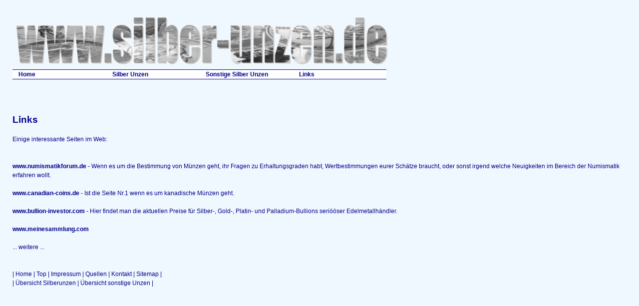

--- FILE ---
content_type: text/html
request_url: http://silber-unzen.de/bullion_links.html
body_size: 3107
content:
<html>

<head>
<title>Silber - Unzen Links</title>
<META NAME="DESCRIPTION" CONTENT="Silber-Unzen &Uuml;ersicht f&uuml;r 1 Oz Anlagem&uuml;nzen in Silber">
<meta name="robots" content="index,follow">
<META NAME="language" CONTENT="De">
<META NAME="revisit-after" CONTENT="1 month">

<link rel="stylesheet" type="text/css" href="data/bullion_style.css">
<style type="text/css">
@import "data/bullion_style.css";
</style>

<script src="data/bullion_script.js" type="text/javascript"></script>

</head>




<body>
<div style="background-image:url(); background-repeat:repeat-x:repeat-y; /* border:thin solid #CCCCFF; */ ">

<!--INC:"bullion_include.inc","22.06.2018 13:32:28"-->
<img src="../images/logo_big.gif"/><br>
<a name="top"></a>
<ul id="nav">
        <li><a href="index.html">Home</a>
        </li>

        <li><a href="bullion_silberunzen.html">Silber Unzen</a>
                <ul>

                        <li><a href="bullion_silberunzen.html">&Uuml;bersicht</a>
                        </li>
                        <li><a href="#">Andorra</a>
                                <ul>
                                        <li><a href="bullion_and_eagle.html">Andorra Eagle</a></li>
                                </ul>
                        </li>

                        <li><a href="#">Armenien</a>
                                <ul>
                                        <li><a href="bullion_arche.html">Arche Noah</a></li>
                                </ul>
                        </li>

                        <li><a href="#">Australien</a>
                                <ul>
                                        <li><a href="bullion_kangaroo.html">Kangaroo</a></li>
                                        <li><a href="bullion_cal_au.html">Lunarserie</a></li>
                                        <li><a href="bullion_dragon.html">Drache</a></li>
                                        <li><a href="bullion_emu.html">Emu</a></li>
                                        <li><a href="bullion_lucksymbols.html">Gl&uuml;ckssymbol</a></li>
                                        <li><a href="bullion_koala.html">Koala</a></li>
                                        <li><a href="bullion_kookaburra.html">Kookaburra</a></li>
                                        <li><a href="bullion_crocodile.html">Krokodil</a></li>
                                        <li><a href="bullion_crocodile_salt.html">Salzwasser-Krokodil</a></li>
                                        <li><a href="bullion_paradisebird.html">Paradiesvogel</a></li>
                                        <li><a href="bullion_swan.html">Schwan</a></li>
                                        <li><a href="bullion_wteagle.html">Keilschwanzadler</a></li>
                                </ul>
                        </li>

                        <li><a href="#">Bosnien/Herzegovina</a>
                                <ul>
                                        <li><a href="bullion_horse.html">Horse</a></li>
                                </ul>
                        </li>

                        <li><a href="#">British Virgin Island</a>
                                <ul>
                                        <li><a href="bullion_pegasus.html">Pegasus</a></li>
                                </ul>
                        </li>

                        <li><a href="#">Burundi</a>
                                <ul>
                                        <li><a href="bullion_burundi.html">African Lion</a></li>
                                </ul>
                        </li>

                        <li><a href="#">Cayman Islands</a>
                                <ul>
                                        <li><a href="bullion_marlin.html">Marlin</a></li>
                                </ul>
                        </li>

                        <li><a href="#">China</a>
                                <ul>
                                        <li><a href="bullion_panda.html">Panda</a></li>
                                        <li><a href="bullion_unicorn.html">Unicorn</a></li>
                                </ul>
                        </li>

                        <li><a href="#">Cook Islands</a>
                                <ul>
                                        <li><a href="bullion_cook.html">Schiff</a></li>
                                </ul>
                        </li>

                        <li><a href="#">D&auml;nemark</a>
                                <ul>
                                        <li><a href="bullion_fairytale.html">M&auml;rchen</a></li>
                                </ul>
                        </li>

                        <li><a href="#">Deutschland</a>
                                <ul>
                                        <li><a href="bullion_ger_panda.html">Silber Panda</a></li>
                                </ul>
                        </li>

                        <li><a href="#">Falkland Islands</a>
                                <ul>
                                        <li><a href="bullion_fbritannia.html">Britannia</a></li>
                                </ul>
                        </li>

                        <li><a href="#">Fidschi</a>
                                <ul>
                                        <li><a href="bullion_taku.html">Taku</a></li>
                                </ul>
                        </li>

                        <li><a href="#">Gabun</a>
                                <ul>
                                        <li><a href="bullion_springbock2.html">Sprinbock</a></li>
                                </ul>
                        </li>

                        <li><a href="#">Ghana</a>
                                <ul>
                                        <li><a href="bullion_leopard.html">Leopard</a></li>
                                </ul>
                        </li>

                        <li><a href="#">Gibraltar</a>
                                <ul>
                                        <li><a href="bullion_dogs.html">Dogs</a></li>
                                </ul>
                        </li>

                        <li><a href="#">Gro&szlig;britanien</a>
                                <ul>
                                        <li><a href="bullion_britannia.html">Britannia</a></li>
                                        <li><a href="bullion_cal_brit.html">Lunarserie</a></li>
                                </ul>
                        </li>

                        <li><a href="#">Isle of Man</a>
                                <ul>
                                        <li><a href="bullion_cats.html">Cats</a></li>
                                        <li><a href="bullion_noble.html">Noble</a></li>
                                </ul>
                        </li>

                        <li><a href="#">Kanada</a>
                                <ul>
                                        <li><a href="bullion_birds.html">Birds of Prey</a></li>
                                        <li><a href="bullion_blessings.html">5 Segen - 5 Blessings</a></li>
                                        <li><a href="bullion_maple.html">Maple Leaf</a></li>
                                        <li><a href="bullion_maplechp.html">Maple Leaf (Sonderausgaben)</a></li>
                                        <li><a href="bullion_predator.html">Predator</a></li>
                                        <li><a href="bullion_wildlife.html">Vayageur</a></li>
                                        <li><a href="bullion_wildlife.html">Wildlife</a></li>
                                </ul>
                        </li>

                        <li><a href="#">Kasachstan</a>
                                <ul>
                                        <li><a href="bullion_irbis.html">Schneeleopard</a></li>
                                </ul>
                        </li>

                        <li><a href="#">Kongo</a>
                                <ul>
                                        <li><a href="bullion_burundi.html">African Lion</a></li>
                                </ul>
                        </li>

                        <li><a href="#">Malawi</a>
                                <ul>
                                        <li><a href="bullion_springbock.html">Sprinbock</a></li>
                                </ul>
                        </li>

                        <li><a href="#">Mexico</a>
                                <ul>
                                        <li><a href="bullion_libertad.html">Libertad</a></li>
                                </ul>
                        </li>

                        <li><a href="#">Mongolei</a>
                                <ul>
                                        <li><a href="bullion_cal_mon.html">Lunarserie</a></li>
                                </ul>
                        </li>

                        <li><a href="#">Neuseeland</a>
                                <ul>
                                        <li><a href="bullion_fern.html">Silver Fern</a></li>
                                        <li><a href="bullion_kiwi.html">Silver Kiwi</a></li>
                                </ul>
                        </li>

                        <li><a href="#">Niue</a>
                                <ul>
                                        <li><a href="bullion_disney.html">Disney-Serie</a></li>
                                        <li><a href="bullion_cal_disney.html">Disney-Lunar</a></li>
                                        <li><a href="bullion_owl.html">Eule</a></li>
                                        <li><a href="bullion_gangel.html">Guardian Angel</a></li>
                                        <li><a href="bullion_cal_nius.html">Lunar</a></li>
                                        <li><a href="bullion_npanda.html">Panda</a></li>
                                        <li><a href="bullion_star_wars.html">Star Wars</a></li>
                                        <li><a href="bullion_taku2.html">Taku</a></li>
                                </ul>
                        </li>

                        <li><a href="#">&Ouml;sterreich</a>
                                <ul>
                                        <li><a href="bullion_philharmoniker.html">Wiener Philharmoniker</a></li>
                                </ul>
                        </li>

                         <li><a href="#">Ruanda</a>
                                <ul>
                                        <li><a href="bullion_african.html">African Ounce</a></li>
                                        <li><a href="bullion_cal_ruanda.html">Lunar</a></li>
                                </ul>
                        </li>

                        <li><a href="#">Russland</a>
                                <ul>
                                        <li><a href="bullion_cal_ru.html">Lunar-Serie</a></li>
                                        <li><a href="bullion_ballett.html">Russisches Ballett</a></li>
                                        <li><a href="bullion_sgeorg.html">Sankt Georg</a></li>
                                        <li><a href="bullion_zobel.html">Zobel</a></li>
                                </ul>
                        </li>

                        <li><a href="#">Sambia</a>
                                <ul>
                                        <li><a href="bullion_elephant_sam.html">Elephant</a></li>
                                </ul>
                        </li>

                        <li><a href="#">Somalia</a>
                                <ul>
                                        <li><a href="bullion_elephant_som.html">Elephant</a></li>
                                        <li><a href="bullion_monkey.html">Monkey</a></li>
                                </ul>
                        </li>

                        <li><a href="#">Somaliland</a>
                                <ul>
                                        <li><a href="bullion_sol_cal.html">Lunarserie</a></li>
                                </ul>
                        </li>

                        <li><a href="#">S&uuml;d Afrika</a>
                                <ul>
                                        <li><a href="bullion_kruger.html">Kr&uuml;gerrand</a></li>
                                </ul>
                        </li>

                        <li><a href="#">Surinam</a>
                                <ul>
                                        <li><a href="bullion_surinam.html">Surinam</a></li>
                                </ul>
                        </li>

                        <li><a href="#">Tokelau</a>
                                <ul>
                                        <li><a href="bullion_aquatic_wildlife.html">Unterwasserwelten</a></li>

                                </ul>
                        </li>

                        <li><a href="#">Tuvalu</a>
                                <ul>
                                        <li><a href="bullion_marvel.html">Marvel Superhelden</a></li>
                                        <li><a href="bullion_startrek.html">Star Trek</a></li>
                               </ul>
                        </li>

                        <li><a href="#">Ukraine</a>
                                <ul>
                                        <li><a href="bullion_michael.html">Erzengel Michael</a></li>
                                </ul>
                        </li>

                        <li><a href="#">USA</a>
                                <ul>
                                        <li><a href="bullion_eagle.html">Silver Eagle</a></li>
                                </ul>
                        </li>




                </ul>
        </li>

        <li><a href="bullion_sonstige.html">Sonstige Silber Unzen</a>
                <ul>
                        <li><a href="bullion_sonstige.html">&Uuml;bersicht</a></li>
                        <li><a href="#">Australien</a>
                                <ul>
                                        <li><a href="bullion_dbars.html">Dreaming M&uuml;nzbarren</a></li>
                                        <li><a href="bullion_holeydump.html">Holey Dollar</a></li>
                                        <li><a href="bullion_sunset.html">Kangaroo at Sunset </a></li>
                                        <li><a href="bullion_outback.html">Outback Kangaroo </a></li>
                                        <li><a href="bullion_expo2010.html">Shanghai Expo </a></li>

                                </ul>
                        </li>

                        <li><a href="#">Benin</a>
                                <ul>
                                        <li><a href="bullion_pronature.html">Protecting Nature</a></li>
                                </ul>
                        </li>

                        <li><a href="#">Bitcoin</a>
                                <ul>
                                        <li><a href="bullion_bitcoin.html">Sol Noctis</a></li>
                                </ul>
                        </li>

                        <li><a href="#">Deutschland</a>
                                <ul>
                                        <li><a href="bullion_quadriga.html">Silber Quadriga</a></li>
                                </ul>
                        </li>

                        <li><a href="#">Gabun</a>
                                <ul>
                                        <li><a href="bullion_africa.html">Africa</a></li>
                                </ul>
                        </li>

                        <li><a href="#">Ghana</a>
                                <ul>
                                        <li><a href="bullion_africa.html">Africa</a></li>
                                </ul>
                        </li>

                        <li><a href="#">Gro&szlig;britannien</a>
                                <ul>
                                        <li><a href="bullion_rose.html">Engl. Rose</a></li>
                                </ul>
                        </li>

                        <li><a href="#">Isle of Man</a>
                                <ul>
                                        <li><a href="bullion_angel.html">Angel</a></li>
                                </ul>
                        </li>

                        <li><a href="#">Kanada</a>
                                <ul>
                                        <li><a href="bullion_loon.html">Loon</a></li>
                                </ul>
                        </li>

                        <li><a href="#">Kongo</a>
                                <ul>
                                        <li><a href="bullion_africa.html">Africa</a></li>
                                </ul>
                        </li>

                        <li><a href="#">Mexiko</a>
                                <ul>
                                        <li><a href="bullion_balancier.html">Balancier</a></li>
                                        <li><a href="bullion_bckulturen.html">Pr&auml;kolumbische Kulturen</a></li>
                                        <li><a href="bullion_btiere.html">Bedrohte Tierwelt</a></li>
                                </ul>
                        </li>

                        <li><a href="#">Neuseeland</a>
                                <ul>
                                        <li><a href="bullion_giants.html">Giants of New Zealand</a></li>
                                </ul>
                        </li>


                        <li><a href="#">S&uuml;dafrika</a>
                                <ul>
                                        <li><a href="bullion_rand_lun.html">Lunar Rand Rafinery</a></li>
                                </ul>
                        </li>

                        <li><a href="#">S&uuml;d Korea</a>
                                <ul>
                                        <li><a href="bullion_chiwoo.html">Chiwoo Cheonwang</a></li>
                                        <li><a href="bullion_tiger.html">Tiger</a></li>
                                </ul>
                        </li>

                        <li><a href="#">Schweiz</a>
                                <ul>
                                        <li><a href="bullion_pamp_fortuna.html">Fortuna Pamp Suisse</a></li>
                                        <li><a href="bullion_pamp_lunar.html">Lunar Pamp Suisse</a></li>
                                </ul>
                        </li>


                        <li><a href="#">Tokelau</a>
                                <ul>
                                        <li><a href="bullion_creatures.html">Mythen & Legenden</a></li>
                                        <li><a href="bullion_pacific_tok.html">Pacific</a></li>

                                </ul>
                        </li>

                        <li><a href="#">USA</a>
                                <ul>
                                        <li><a href="bullion_sbss.html">Silverbullet - Silvershield</a></li>
                                        <li><a href="bullion_rounds.html">Silverrounds</a></li>
                                </ul>
                        </li>

                </ul>
        </li>

        <li><a href="bullion_links.html">Links</a>
        </li>

</ul>

<noscript>
<font color = red><p> <br><b> <i>[ Scripting ist in Ihrem Browser deaktivert! Einige Funktionen der Webseite (Navigation, Bilder) k&ouml;nnen daher nur eingeschr&auml;nkt oder gar nicht genutzt werden. ] </i> </b> </font>
</noscript>
<!--/INC:"bullion_include.inc"-->

<br><br> <br><br>

<h2>Links</h2>

Einige interessante Seiten im Web: <br><br><br>

<a href="http://www.numismatikforum.de" target="New"><b>www.numismatikforum.de</b></a> - Wenn es um die Bestimmung von M&uuml;nzen geht, ihr Fragen zu Erhaltungsgraden habt, Wertbestimmungen eurer Sch&auml;tze braucht, oder sonst irgend welche Neuigkeiten im Bereich der Numismatik erfahren wollt.

<br><br>

<a href="http://www.canadian-coins.de" target="New"><b>www.canadian-coins.de</b></a> - Ist die Seite Nr.1 wenn es um kanadische M&uuml;nzen geht. 

<br><br>

<a href="http://www.bullion-investor.com" target="New"><b>www.bullion-investor.com</b></a> - Hier findet man die aktuellen Preise f&uuml;r Silber-, Gold-, Platin- und Palladium-Bullions seri&ouml;&ouml;ser Edelmetallh&auml;ndler.

<br><br>


<a href="http://www.meinesammlung.com" target="New"><b>www.meinesammlung.com</b></a>

<br><br>


... weitere ...


<!--INC:"bullion_bottom.inc","23.11.2010 12:57:04"-->
<br><br><br>
| <a href="index.html">Home</a>  |
<a href="#top">Top</a>  |
<a href="bullion_impressum.html">Impressum</a> |
<a href="bullion_quellen.html">Quellen</a> |
<script>

var deinname = "info";
var deinedomain = "silber-unzen.de";
document.write('<a href=\"mailto:' + deinname + '@' + deinedomain + '\">');
document.write('Kontakt');

</script> |
<a href="sitemap.htm">Sitemap</a> |
<br> |
<a href="bullion_silberunzen.html">&Uuml;bersicht Silberunzen</a> |
<a href="bullion_sonstige.html">&Uuml;bersicht sonstige Unzen</a> |
<!--/INC:"bullion_bottom.inc"-->
</body>

</html>


--- FILE ---
content_type: text/css
request_url: http://silber-unzen.de/data/bullion_style.css
body_size: 863
content:
body {
	font: 78%/1.5 arial, helvetica, serif;
	font-color: darkblue; 
	color: darkblue;
	/* text-align: center; */
	padding: 0;
	margin: 2em; /* Abstand Seitenrand der gesammten Website */
	background: aliceblue;
}

table { 
	font: 1.5 arial, helvetica, serif;
	font-size: 9pt;
	
}

#container {
	/* width: 36em; */
	background: darkblue;
	text-align: left;
	/* border: 1px solid #eda; */
	margin: 0 auto;
}

p#smurf {
	background: transparent;
	font-style: italic;
	text-align: center;
	font-weight: bold;
	color: darkblue;
}

#smurf strong {
	font-size: 1.2em;
	color: black;
}


#nav, #nav ul {
	float: left;
	/* width: 36em; */
 	list-style: none;
	line-height: 1;
	background: white;
	font-weight: bold;
	padding: 0;
	border: solid darkblue;
	border-width: 1px 0;
	margin: 0 0 0em 0;
}

#nav a {
	display: block;
	width: 15em;
	w\idth:15em;
	color: darkblue;
	text-decoration: none;
	padding: 0.25em 1em;
}



#nav li {
	float: left;
	padding: 0;
	width: 15em; /* Breite der Blauen Box */
}

#nav li ul {
	position: absolute;
	left: -999em;
	height: auto;
	width: 13.55em;
	w\idth: 14.55em; /* Breite der Blauen Box */
	font-weight: normal;
	border-width: 0.25em;
	margin: 0;
}

#nav li li {
	padding-right: 0em;
	width: 14.55em  /* Breite der grauen Markierung */
}

#nav li ul a {
	width: 15em;
	w\idth: 9em;
}

#nav li ul ul {
	margin: -1.75em 0 0 14.55em;  /* Abstand level2 box hohe/breite */
}

#nav li:hover ul ul, #nav li:hover ul ul ul, #nav li.sfhover ul ul, #nav li.sfhover ul ul ul {
	left: -999em;
}

#nav li:hover ul, #nav li li:hover ul, #nav li li li:hover ul, #nav li.sfhover ul, #nav li li.sfhover ul, #nav li li li.sfhover ul {
	left: auto;
}

#nav li:hover, #nav li.sfhover {
	background: aliceblue;     /* grau */
}

#content {
	clear: left;
}

#content a {
	color: darkblue;
}

#content a:hover {
	text-decoration: none;
}

#scaffolding {
	height: 70px;
	/* background: white url(/images/header_bg.gif) no-repeat; */
	border: solid #darkblue;
	border-width: 1px 0 0 0;
	margin: 0em 0 0 0;
}

#scaffolding a {
	text-decoration: none;
	text-indent: -999em;
	display: block;
	height: 70px;
	background: url(/images/hdlogo_flip2.gif) no-repeat;
	background-position: 181px 0;
}

#scaffolding a:hover {
	background-position: 181px -70px;
}

a:link { text-decoration:none; color:darkblue; }
a:visited { text-decoration:none; color:darkblue; }
a:hover { text-decoration:none;}
a:active { text-decoration:none;}
a:focus { text-decoration:none;}

